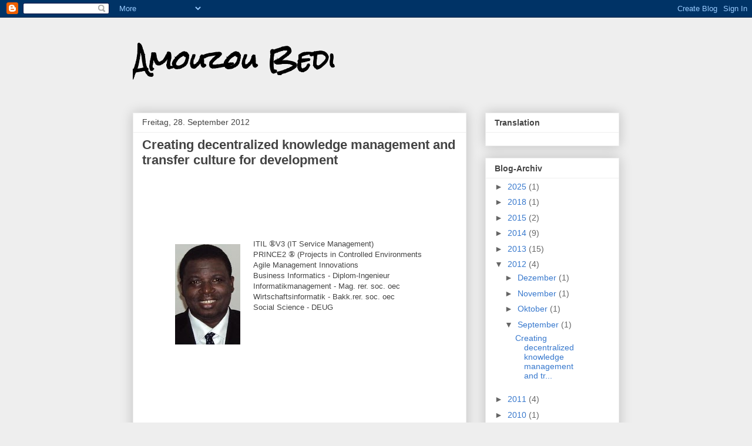

--- FILE ---
content_type: text/html; charset=UTF-8
request_url: http://amouzoubedi.blogspot.com/2012/09/creating-decentralized-knowledge.html
body_size: 17942
content:
<!DOCTYPE html>
<html class='v2' dir='ltr' lang='de'>
<head>
<link href='https://www.blogger.com/static/v1/widgets/335934321-css_bundle_v2.css' rel='stylesheet' type='text/css'/>
<meta content='width=1100' name='viewport'/>
<meta content='text/html; charset=UTF-8' http-equiv='Content-Type'/>
<meta content='blogger' name='generator'/>
<link href='http://amouzoubedi.blogspot.com/favicon.ico' rel='icon' type='image/x-icon'/>
<link href='http://amouzoubedi.blogspot.com/2012/09/creating-decentralized-knowledge.html' rel='canonical'/>
<link rel="alternate" type="application/atom+xml" title="Amouzou Bedi - Atom" href="http://amouzoubedi.blogspot.com/feeds/posts/default" />
<link rel="alternate" type="application/rss+xml" title="Amouzou Bedi - RSS" href="http://amouzoubedi.blogspot.com/feeds/posts/default?alt=rss" />
<link rel="service.post" type="application/atom+xml" title="Amouzou Bedi - Atom" href="https://www.blogger.com/feeds/5733734842582254876/posts/default" />

<link rel="alternate" type="application/atom+xml" title="Amouzou Bedi - Atom" href="http://amouzoubedi.blogspot.com/feeds/3051430760930137459/comments/default" />
<!--Can't find substitution for tag [blog.ieCssRetrofitLinks]-->
<link href='https://blogger.googleusercontent.com/img/b/R29vZ2xl/AVvXsEhjR9hLFgExCovkKY_YTCxu_NvVHA6uVgewvAHY2lGgjkQC9z84se8hEDJOLjuz8HmBtyot0-y8QnVEPCX3zR-hVwL0-60DtYMxKJnXvJCCGl2ZCzmN63zCnH5U-uHcbuXsxqk0mYeflAw/s1600/amouzoubedi.bmp' rel='image_src'/>
<meta content='http://amouzoubedi.blogspot.com/2012/09/creating-decentralized-knowledge.html' property='og:url'/>
<meta content='Creating decentralized knowledge management and transfer culture for development' property='og:title'/>
<meta content='       ITIL ® V3 (IT Service Management)  PRINCE2 ®  (Projects in Controlled Environments  Agile Management Innovations  Business Informatic...' property='og:description'/>
<meta content='https://blogger.googleusercontent.com/img/b/R29vZ2xl/AVvXsEhjR9hLFgExCovkKY_YTCxu_NvVHA6uVgewvAHY2lGgjkQC9z84se8hEDJOLjuz8HmBtyot0-y8QnVEPCX3zR-hVwL0-60DtYMxKJnXvJCCGl2ZCzmN63zCnH5U-uHcbuXsxqk0mYeflAw/w1200-h630-p-k-no-nu/amouzoubedi.bmp' property='og:image'/>
<title>Amouzou Bedi: Creating decentralized knowledge management and transfer culture for development</title>
<style type='text/css'>@font-face{font-family:'Rock Salt';font-style:normal;font-weight:400;font-display:swap;src:url(//fonts.gstatic.com/s/rocksalt/v24/MwQ0bhv11fWD6QsAVOZrt0M6p7NGrQ.woff2)format('woff2');unicode-range:U+0000-00FF,U+0131,U+0152-0153,U+02BB-02BC,U+02C6,U+02DA,U+02DC,U+0304,U+0308,U+0329,U+2000-206F,U+20AC,U+2122,U+2191,U+2193,U+2212,U+2215,U+FEFF,U+FFFD;}</style>
<style id='page-skin-1' type='text/css'><!--
/*
-----------------------------------------------
Blogger Template Style
Name:     Awesome Inc.
Designer: Tina Chen
URL:      tinachen.org
----------------------------------------------- */
/* Content
----------------------------------------------- */
body {
font: normal normal 13px Arial, Tahoma, Helvetica, FreeSans, sans-serif;
color: #444444;
background: #eeeeee none repeat scroll top left;
}
html body .content-outer {
min-width: 0;
max-width: 100%;
width: 100%;
}
a:link {
text-decoration: none;
color: #3778cd;
}
a:visited {
text-decoration: none;
color: #4d469c;
}
a:hover {
text-decoration: underline;
color: #3778cd;
}
.body-fauxcolumn-outer .cap-top {
position: absolute;
z-index: 1;
height: 276px;
width: 100%;
background: transparent none repeat-x scroll top left;
_background-image: none;
}
/* Columns
----------------------------------------------- */
.content-inner {
padding: 0;
}
.header-inner .section {
margin: 0 16px;
}
.tabs-inner .section {
margin: 0 16px;
}
.main-inner {
padding-top: 30px;
}
.main-inner .column-center-inner,
.main-inner .column-left-inner,
.main-inner .column-right-inner {
padding: 0 5px;
}
*+html body .main-inner .column-center-inner {
margin-top: -30px;
}
#layout .main-inner .column-center-inner {
margin-top: 0;
}
/* Header
----------------------------------------------- */
.header-outer {
margin: 0 0 0 0;
background: transparent none repeat scroll 0 0;
}
.Header h1 {
font: normal bold 42px Rock Salt;
color: #000000;
text-shadow: 0 0 -1px #000000;
}
.Header h1 a {
color: #000000;
}
.Header .description {
font: normal normal 14px Arial, Tahoma, Helvetica, FreeSans, sans-serif;
color: #444444;
}
.header-inner .Header .titlewrapper,
.header-inner .Header .descriptionwrapper {
padding-left: 0;
padding-right: 0;
margin-bottom: 0;
}
.header-inner .Header .titlewrapper {
padding-top: 22px;
}
/* Tabs
----------------------------------------------- */
.tabs-outer {
overflow: hidden;
position: relative;
background: #eeeeee url(http://www.blogblog.com/1kt/awesomeinc/tabs_gradient_light.png) repeat scroll 0 0;
}
#layout .tabs-outer {
overflow: visible;
}
.tabs-cap-top, .tabs-cap-bottom {
position: absolute;
width: 100%;
border-top: 1px solid #999999;
}
.tabs-cap-bottom {
bottom: 0;
}
.tabs-inner .widget li a {
display: inline-block;
margin: 0;
padding: .6em 1.5em;
font: normal bold 14px Arial, Tahoma, Helvetica, FreeSans, sans-serif;
color: #444444;
border-top: 1px solid #999999;
border-bottom: 1px solid #999999;
border-left: 1px solid #999999;
height: 16px;
line-height: 16px;
}
.tabs-inner .widget li:last-child a {
border-right: 1px solid #999999;
}
.tabs-inner .widget li.selected a, .tabs-inner .widget li a:hover {
background: #666666 url(http://www.blogblog.com/1kt/awesomeinc/tabs_gradient_light.png) repeat-x scroll 0 -100px;
color: #ffffff;
}
/* Headings
----------------------------------------------- */
h2 {
font: normal bold 14px Arial, Tahoma, Helvetica, FreeSans, sans-serif;
color: #444444;
}
/* Widgets
----------------------------------------------- */
.main-inner .section {
margin: 0 27px;
padding: 0;
}
.main-inner .column-left-outer,
.main-inner .column-right-outer {
margin-top: 0;
}
#layout .main-inner .column-left-outer,
#layout .main-inner .column-right-outer {
margin-top: 0;
}
.main-inner .column-left-inner,
.main-inner .column-right-inner {
background: transparent none repeat 0 0;
-moz-box-shadow: 0 0 0 rgba(0, 0, 0, .2);
-webkit-box-shadow: 0 0 0 rgba(0, 0, 0, .2);
-goog-ms-box-shadow: 0 0 0 rgba(0, 0, 0, .2);
box-shadow: 0 0 0 rgba(0, 0, 0, .2);
-moz-border-radius: 0;
-webkit-border-radius: 0;
-goog-ms-border-radius: 0;
border-radius: 0;
}
#layout .main-inner .column-left-inner,
#layout .main-inner .column-right-inner {
margin-top: 0;
}
.sidebar .widget {
font: normal normal 14px Arial, Tahoma, Helvetica, FreeSans, sans-serif;
color: #444444;
}
.sidebar .widget a:link {
color: #3778cd;
}
.sidebar .widget a:visited {
color: #4d469c;
}
.sidebar .widget a:hover {
color: #3778cd;
}
.sidebar .widget h2 {
text-shadow: 0 0 -1px #000000;
}
.main-inner .widget {
background-color: #ffffff;
border: 1px solid #eeeeee;
padding: 0 15px 15px;
margin: 20px -16px;
-moz-box-shadow: 0 0 20px rgba(0, 0, 0, .2);
-webkit-box-shadow: 0 0 20px rgba(0, 0, 0, .2);
-goog-ms-box-shadow: 0 0 20px rgba(0, 0, 0, .2);
box-shadow: 0 0 20px rgba(0, 0, 0, .2);
-moz-border-radius: 0;
-webkit-border-radius: 0;
-goog-ms-border-radius: 0;
border-radius: 0;
}
.main-inner .widget h2 {
margin: 0 -15px;
padding: .6em 15px .5em;
border-bottom: 1px solid transparent;
}
.footer-inner .widget h2 {
padding: 0 0 .4em;
border-bottom: 1px solid transparent;
}
.main-inner .widget h2 + div, .footer-inner .widget h2 + div {
border-top: 1px solid #eeeeee;
padding-top: 8px;
}
.main-inner .widget .widget-content {
margin: 0 -15px;
padding: 7px 15px 0;
}
.main-inner .widget ul, .main-inner .widget #ArchiveList ul.flat {
margin: -8px -15px 0;
padding: 0;
list-style: none;
}
.main-inner .widget #ArchiveList {
margin: -8px 0 0;
}
.main-inner .widget ul li, .main-inner .widget #ArchiveList ul.flat li {
padding: .5em 15px;
text-indent: 0;
color: #666666;
border-top: 1px solid #eeeeee;
border-bottom: 1px solid transparent;
}
.main-inner .widget #ArchiveList ul li {
padding-top: .25em;
padding-bottom: .25em;
}
.main-inner .widget ul li:first-child, .main-inner .widget #ArchiveList ul.flat li:first-child {
border-top: none;
}
.main-inner .widget ul li:last-child, .main-inner .widget #ArchiveList ul.flat li:last-child {
border-bottom: none;
}
.post-body {
position: relative;
}
.main-inner .widget .post-body ul {
padding: 0 2.5em;
margin: .5em 0;
list-style: disc;
}
.main-inner .widget .post-body ul li {
padding: 0.25em 0;
margin-bottom: .25em;
color: #444444;
border: none;
}
.footer-inner .widget ul {
padding: 0;
list-style: none;
}
.widget .zippy {
color: #666666;
}
/* Posts
----------------------------------------------- */
body .main-inner .Blog {
padding: 0;
margin-bottom: 1em;
background-color: transparent;
border: none;
-moz-box-shadow: 0 0 0 rgba(0, 0, 0, 0);
-webkit-box-shadow: 0 0 0 rgba(0, 0, 0, 0);
-goog-ms-box-shadow: 0 0 0 rgba(0, 0, 0, 0);
box-shadow: 0 0 0 rgba(0, 0, 0, 0);
}
.main-inner .section:last-child .Blog:last-child {
padding: 0;
margin-bottom: 1em;
}
.main-inner .widget h2.date-header {
margin: 0 -15px 1px;
padding: 0 0 0 0;
font: normal normal 14px Arial, Tahoma, Helvetica, FreeSans, sans-serif;
color: #444444;
background: transparent none no-repeat scroll top left;
border-top: 0 solid #eeeeee;
border-bottom: 1px solid transparent;
-moz-border-radius-topleft: 0;
-moz-border-radius-topright: 0;
-webkit-border-top-left-radius: 0;
-webkit-border-top-right-radius: 0;
border-top-left-radius: 0;
border-top-right-radius: 0;
position: static;
bottom: 100%;
right: 15px;
text-shadow: 0 0 -1px #000000;
}
.main-inner .widget h2.date-header span {
font: normal normal 14px Arial, Tahoma, Helvetica, FreeSans, sans-serif;
display: block;
padding: .5em 15px;
border-left: 0 solid #eeeeee;
border-right: 0 solid #eeeeee;
}
.date-outer {
position: relative;
margin: 30px 0 20px;
padding: 0 15px;
background-color: #ffffff;
border: 1px solid #eeeeee;
-moz-box-shadow: 0 0 20px rgba(0, 0, 0, .2);
-webkit-box-shadow: 0 0 20px rgba(0, 0, 0, .2);
-goog-ms-box-shadow: 0 0 20px rgba(0, 0, 0, .2);
box-shadow: 0 0 20px rgba(0, 0, 0, .2);
-moz-border-radius: 0;
-webkit-border-radius: 0;
-goog-ms-border-radius: 0;
border-radius: 0;
}
.date-outer:first-child {
margin-top: 0;
}
.date-outer:last-child {
margin-bottom: 20px;
-moz-border-radius-bottomleft: 0;
-moz-border-radius-bottomright: 0;
-webkit-border-bottom-left-radius: 0;
-webkit-border-bottom-right-radius: 0;
-goog-ms-border-bottom-left-radius: 0;
-goog-ms-border-bottom-right-radius: 0;
border-bottom-left-radius: 0;
border-bottom-right-radius: 0;
}
.date-posts {
margin: 0 -15px;
padding: 0 15px;
clear: both;
}
.post-outer, .inline-ad {
border-top: 1px solid #eeeeee;
margin: 0 -15px;
padding: 15px 15px;
}
.post-outer {
padding-bottom: 10px;
}
.post-outer:first-child {
padding-top: 0;
border-top: none;
}
.post-outer:last-child, .inline-ad:last-child {
border-bottom: none;
}
.post-body {
position: relative;
}
.post-body img {
padding: 8px;
background: transparent;
border: 1px solid transparent;
-moz-box-shadow: 0 0 0 rgba(0, 0, 0, .2);
-webkit-box-shadow: 0 0 0 rgba(0, 0, 0, .2);
box-shadow: 0 0 0 rgba(0, 0, 0, .2);
-moz-border-radius: 0;
-webkit-border-radius: 0;
border-radius: 0;
}
h3.post-title, h4 {
font: normal bold 22px Arial, Tahoma, Helvetica, FreeSans, sans-serif;
color: #444444;
}
h3.post-title a {
font: normal bold 22px Arial, Tahoma, Helvetica, FreeSans, sans-serif;
color: #444444;
}
h3.post-title a:hover {
color: #3778cd;
text-decoration: underline;
}
.post-header {
margin: 0 0 1em;
}
.post-body {
line-height: 1.4;
}
.post-outer h2 {
color: #444444;
}
.post-footer {
margin: 1.5em 0 0;
}
#blog-pager {
padding: 15px;
font-size: 120%;
background-color: #ffffff;
border: 1px solid #eeeeee;
-moz-box-shadow: 0 0 20px rgba(0, 0, 0, .2);
-webkit-box-shadow: 0 0 20px rgba(0, 0, 0, .2);
-goog-ms-box-shadow: 0 0 20px rgba(0, 0, 0, .2);
box-shadow: 0 0 20px rgba(0, 0, 0, .2);
-moz-border-radius: 0;
-webkit-border-radius: 0;
-goog-ms-border-radius: 0;
border-radius: 0;
-moz-border-radius-topleft: 0;
-moz-border-radius-topright: 0;
-webkit-border-top-left-radius: 0;
-webkit-border-top-right-radius: 0;
-goog-ms-border-top-left-radius: 0;
-goog-ms-border-top-right-radius: 0;
border-top-left-radius: 0;
border-top-right-radius-topright: 0;
margin-top: 1em;
}
.blog-feeds, .post-feeds {
margin: 1em 0;
text-align: center;
color: #444444;
}
.blog-feeds a, .post-feeds a {
color: #3778cd;
}
.blog-feeds a:visited, .post-feeds a:visited {
color: #4d469c;
}
.blog-feeds a:hover, .post-feeds a:hover {
color: #3778cd;
}
.post-outer .comments {
margin-top: 2em;
}
/* Comments
----------------------------------------------- */
.comments .comments-content .icon.blog-author {
background-repeat: no-repeat;
background-image: url([data-uri]);
}
.comments .comments-content .loadmore a {
border-top: 1px solid #999999;
border-bottom: 1px solid #999999;
}
.comments .continue {
border-top: 2px solid #999999;
}
/* Footer
----------------------------------------------- */
.footer-outer {
margin: -20px 0 -1px;
padding: 20px 0 0;
color: #444444;
overflow: hidden;
}
.footer-fauxborder-left {
border-top: 1px solid #eeeeee;
background: #ffffff none repeat scroll 0 0;
-moz-box-shadow: 0 0 20px rgba(0, 0, 0, .2);
-webkit-box-shadow: 0 0 20px rgba(0, 0, 0, .2);
-goog-ms-box-shadow: 0 0 20px rgba(0, 0, 0, .2);
box-shadow: 0 0 20px rgba(0, 0, 0, .2);
margin: 0 -20px;
}
/* Mobile
----------------------------------------------- */
body.mobile {
background-size: auto;
}
.mobile .body-fauxcolumn-outer {
background: transparent none repeat scroll top left;
}
*+html body.mobile .main-inner .column-center-inner {
margin-top: 0;
}
.mobile .main-inner .widget {
padding: 0 0 15px;
}
.mobile .main-inner .widget h2 + div,
.mobile .footer-inner .widget h2 + div {
border-top: none;
padding-top: 0;
}
.mobile .footer-inner .widget h2 {
padding: 0.5em 0;
border-bottom: none;
}
.mobile .main-inner .widget .widget-content {
margin: 0;
padding: 7px 0 0;
}
.mobile .main-inner .widget ul,
.mobile .main-inner .widget #ArchiveList ul.flat {
margin: 0 -15px 0;
}
.mobile .main-inner .widget h2.date-header {
right: 0;
}
.mobile .date-header span {
padding: 0.4em 0;
}
.mobile .date-outer:first-child {
margin-bottom: 0;
border: 1px solid #eeeeee;
-moz-border-radius-topleft: 0;
-moz-border-radius-topright: 0;
-webkit-border-top-left-radius: 0;
-webkit-border-top-right-radius: 0;
-goog-ms-border-top-left-radius: 0;
-goog-ms-border-top-right-radius: 0;
border-top-left-radius: 0;
border-top-right-radius: 0;
}
.mobile .date-outer {
border-color: #eeeeee;
border-width: 0 1px 1px;
}
.mobile .date-outer:last-child {
margin-bottom: 0;
}
.mobile .main-inner {
padding: 0;
}
.mobile .header-inner .section {
margin: 0;
}
.mobile .post-outer, .mobile .inline-ad {
padding: 5px 0;
}
.mobile .tabs-inner .section {
margin: 0 10px;
}
.mobile .main-inner .widget h2 {
margin: 0;
padding: 0;
}
.mobile .main-inner .widget h2.date-header span {
padding: 0;
}
.mobile .main-inner .widget .widget-content {
margin: 0;
padding: 7px 0 0;
}
.mobile #blog-pager {
border: 1px solid transparent;
background: #ffffff none repeat scroll 0 0;
}
.mobile .main-inner .column-left-inner,
.mobile .main-inner .column-right-inner {
background: transparent none repeat 0 0;
-moz-box-shadow: none;
-webkit-box-shadow: none;
-goog-ms-box-shadow: none;
box-shadow: none;
}
.mobile .date-posts {
margin: 0;
padding: 0;
}
.mobile .footer-fauxborder-left {
margin: 0;
border-top: inherit;
}
.mobile .main-inner .section:last-child .Blog:last-child {
margin-bottom: 0;
}
.mobile-index-contents {
color: #444444;
}
.mobile .mobile-link-button {
background: #3778cd url(http://www.blogblog.com/1kt/awesomeinc/tabs_gradient_light.png) repeat scroll 0 0;
}
.mobile-link-button a:link, .mobile-link-button a:visited {
color: #ffffff;
}
.mobile .tabs-inner .PageList .widget-content {
background: transparent;
border-top: 1px solid;
border-color: #999999;
color: #444444;
}
.mobile .tabs-inner .PageList .widget-content .pagelist-arrow {
border-left: 1px solid #999999;
}

--></style>
<style id='template-skin-1' type='text/css'><!--
body {
min-width: 860px;
}
.content-outer, .content-fauxcolumn-outer, .region-inner {
min-width: 860px;
max-width: 860px;
_width: 860px;
}
.main-inner .columns {
padding-left: 0px;
padding-right: 260px;
}
.main-inner .fauxcolumn-center-outer {
left: 0px;
right: 260px;
/* IE6 does not respect left and right together */
_width: expression(this.parentNode.offsetWidth -
parseInt("0px") -
parseInt("260px") + 'px');
}
.main-inner .fauxcolumn-left-outer {
width: 0px;
}
.main-inner .fauxcolumn-right-outer {
width: 260px;
}
.main-inner .column-left-outer {
width: 0px;
right: 100%;
margin-left: -0px;
}
.main-inner .column-right-outer {
width: 260px;
margin-right: -260px;
}
#layout {
min-width: 0;
}
#layout .content-outer {
min-width: 0;
width: 800px;
}
#layout .region-inner {
min-width: 0;
width: auto;
}
body#layout div.add_widget {
padding: 8px;
}
body#layout div.add_widget a {
margin-left: 32px;
}
--></style>
<link href='https://www.blogger.com/dyn-css/authorization.css?targetBlogID=5733734842582254876&amp;zx=0ab15eef-24ab-4e01-bd44-cc6a98999f85' media='none' onload='if(media!=&#39;all&#39;)media=&#39;all&#39;' rel='stylesheet'/><noscript><link href='https://www.blogger.com/dyn-css/authorization.css?targetBlogID=5733734842582254876&amp;zx=0ab15eef-24ab-4e01-bd44-cc6a98999f85' rel='stylesheet'/></noscript>
<meta name='google-adsense-platform-account' content='ca-host-pub-1556223355139109'/>
<meta name='google-adsense-platform-domain' content='blogspot.com'/>

</head>
<body class='loading variant-light'>
<div class='navbar section' id='navbar' name='Navbar'><div class='widget Navbar' data-version='1' id='Navbar1'><script type="text/javascript">
    function setAttributeOnload(object, attribute, val) {
      if(window.addEventListener) {
        window.addEventListener('load',
          function(){ object[attribute] = val; }, false);
      } else {
        window.attachEvent('onload', function(){ object[attribute] = val; });
      }
    }
  </script>
<div id="navbar-iframe-container"></div>
<script type="text/javascript" src="https://apis.google.com/js/platform.js"></script>
<script type="text/javascript">
      gapi.load("gapi.iframes:gapi.iframes.style.bubble", function() {
        if (gapi.iframes && gapi.iframes.getContext) {
          gapi.iframes.getContext().openChild({
              url: 'https://www.blogger.com/navbar/5733734842582254876?po\x3d3051430760930137459\x26origin\x3dhttp://amouzoubedi.blogspot.com',
              where: document.getElementById("navbar-iframe-container"),
              id: "navbar-iframe"
          });
        }
      });
    </script><script type="text/javascript">
(function() {
var script = document.createElement('script');
script.type = 'text/javascript';
script.src = '//pagead2.googlesyndication.com/pagead/js/google_top_exp.js';
var head = document.getElementsByTagName('head')[0];
if (head) {
head.appendChild(script);
}})();
</script>
</div></div>
<div class='body-fauxcolumns'>
<div class='fauxcolumn-outer body-fauxcolumn-outer'>
<div class='cap-top'>
<div class='cap-left'></div>
<div class='cap-right'></div>
</div>
<div class='fauxborder-left'>
<div class='fauxborder-right'></div>
<div class='fauxcolumn-inner'>
</div>
</div>
<div class='cap-bottom'>
<div class='cap-left'></div>
<div class='cap-right'></div>
</div>
</div>
</div>
<div class='content'>
<div class='content-fauxcolumns'>
<div class='fauxcolumn-outer content-fauxcolumn-outer'>
<div class='cap-top'>
<div class='cap-left'></div>
<div class='cap-right'></div>
</div>
<div class='fauxborder-left'>
<div class='fauxborder-right'></div>
<div class='fauxcolumn-inner'>
</div>
</div>
<div class='cap-bottom'>
<div class='cap-left'></div>
<div class='cap-right'></div>
</div>
</div>
</div>
<div class='content-outer'>
<div class='content-cap-top cap-top'>
<div class='cap-left'></div>
<div class='cap-right'></div>
</div>
<div class='fauxborder-left content-fauxborder-left'>
<div class='fauxborder-right content-fauxborder-right'></div>
<div class='content-inner'>
<header>
<div class='header-outer'>
<div class='header-cap-top cap-top'>
<div class='cap-left'></div>
<div class='cap-right'></div>
</div>
<div class='fauxborder-left header-fauxborder-left'>
<div class='fauxborder-right header-fauxborder-right'></div>
<div class='region-inner header-inner'>
<div class='header section' id='header' name='Header'><div class='widget Header' data-version='1' id='Header1'>
<div id='header-inner'>
<div class='titlewrapper'>
<h1 class='title'>
<a href='http://amouzoubedi.blogspot.com/'>
Amouzou Bedi
</a>
</h1>
</div>
<div class='descriptionwrapper'>
<p class='description'><span>
</span></p>
</div>
</div>
</div></div>
</div>
</div>
<div class='header-cap-bottom cap-bottom'>
<div class='cap-left'></div>
<div class='cap-right'></div>
</div>
</div>
</header>
<div class='tabs-outer'>
<div class='tabs-cap-top cap-top'>
<div class='cap-left'></div>
<div class='cap-right'></div>
</div>
<div class='fauxborder-left tabs-fauxborder-left'>
<div class='fauxborder-right tabs-fauxborder-right'></div>
<div class='region-inner tabs-inner'>
<div class='tabs no-items section' id='crosscol' name='Spaltenübergreifend'></div>
<div class='tabs no-items section' id='crosscol-overflow' name='Cross-Column 2'></div>
</div>
</div>
<div class='tabs-cap-bottom cap-bottom'>
<div class='cap-left'></div>
<div class='cap-right'></div>
</div>
</div>
<div class='main-outer'>
<div class='main-cap-top cap-top'>
<div class='cap-left'></div>
<div class='cap-right'></div>
</div>
<div class='fauxborder-left main-fauxborder-left'>
<div class='fauxborder-right main-fauxborder-right'></div>
<div class='region-inner main-inner'>
<div class='columns fauxcolumns'>
<div class='fauxcolumn-outer fauxcolumn-center-outer'>
<div class='cap-top'>
<div class='cap-left'></div>
<div class='cap-right'></div>
</div>
<div class='fauxborder-left'>
<div class='fauxborder-right'></div>
<div class='fauxcolumn-inner'>
</div>
</div>
<div class='cap-bottom'>
<div class='cap-left'></div>
<div class='cap-right'></div>
</div>
</div>
<div class='fauxcolumn-outer fauxcolumn-left-outer'>
<div class='cap-top'>
<div class='cap-left'></div>
<div class='cap-right'></div>
</div>
<div class='fauxborder-left'>
<div class='fauxborder-right'></div>
<div class='fauxcolumn-inner'>
</div>
</div>
<div class='cap-bottom'>
<div class='cap-left'></div>
<div class='cap-right'></div>
</div>
</div>
<div class='fauxcolumn-outer fauxcolumn-right-outer'>
<div class='cap-top'>
<div class='cap-left'></div>
<div class='cap-right'></div>
</div>
<div class='fauxborder-left'>
<div class='fauxborder-right'></div>
<div class='fauxcolumn-inner'>
</div>
</div>
<div class='cap-bottom'>
<div class='cap-left'></div>
<div class='cap-right'></div>
</div>
</div>
<!-- corrects IE6 width calculation -->
<div class='columns-inner'>
<div class='column-center-outer'>
<div class='column-center-inner'>
<div class='main section' id='main' name='Hauptbereich'><div class='widget Blog' data-version='1' id='Blog1'>
<div class='blog-posts hfeed'>

          <div class="date-outer">
        
<h2 class='date-header'><span>Freitag, 28. September 2012</span></h2>

          <div class="date-posts">
        
<div class='post-outer'>
<div class='post hentry uncustomized-post-template' itemprop='blogPost' itemscope='itemscope' itemtype='http://schema.org/BlogPosting'>
<meta content='https://blogger.googleusercontent.com/img/b/R29vZ2xl/AVvXsEhjR9hLFgExCovkKY_YTCxu_NvVHA6uVgewvAHY2lGgjkQC9z84se8hEDJOLjuz8HmBtyot0-y8QnVEPCX3zR-hVwL0-60DtYMxKJnXvJCCGl2ZCzmN63zCnH5U-uHcbuXsxqk0mYeflAw/s1600/amouzoubedi.bmp' itemprop='image_url'/>
<meta content='5733734842582254876' itemprop='blogId'/>
<meta content='3051430760930137459' itemprop='postId'/>
<a name='3051430760930137459'></a>
<h3 class='post-title entry-title' itemprop='name'>
Creating decentralized knowledge management and transfer culture for development
</h3>
<div class='post-header'>
<div class='post-header-line-1'></div>
</div>
<div class='post-body entry-content' id='post-body-3051430760930137459' itemprop='description articleBody'>
<span lang="DE-AT"></span><br />
<br />
<br />
<br />
<br />
<br />
<div class="MsoNormal" style="border: currentColor; margin: 0cm 0cm 0pt 35.4pt;">
<a href="https://blogger.googleusercontent.com/img/b/R29vZ2xl/AVvXsEhjR9hLFgExCovkKY_YTCxu_NvVHA6uVgewvAHY2lGgjkQC9z84se8hEDJOLjuz8HmBtyot0-y8QnVEPCX3zR-hVwL0-60DtYMxKJnXvJCCGl2ZCzmN63zCnH5U-uHcbuXsxqk0mYeflAw/s1600/amouzoubedi.bmp" style="clear: left; cssfloat: left; float: left; margin-bottom: 1em; margin-right: 1em;"><img border="0" nba="true" src="https://blogger.googleusercontent.com/img/b/R29vZ2xl/AVvXsEhjR9hLFgExCovkKY_YTCxu_NvVHA6uVgewvAHY2lGgjkQC9z84se8hEDJOLjuz8HmBtyot0-y8QnVEPCX3zR-hVwL0-60DtYMxKJnXvJCCGl2ZCzmN63zCnH5U-uHcbuXsxqk0mYeflAw/s1600/amouzoubedi.bmp" /></a><span lang="FR" style="font-family: Arial;"><span lang="EN-GB" style="font-family: Arial;"><span lang="FR" style="font-family: Arial;"><span lang="EN-GB" style="font-family: Arial;"><span lang="EN-GB" style="font-family: Arial;">ITIL </span><span lang="EN-US" style="font-family: &quot;Calibri&quot;,&quot;sans-serif&quot;; font-size: 11pt; line-height: 115%; mso-ansi-language: EN-US; mso-ascii-theme-font: minor-latin; mso-bidi-font-family: &quot;Times New Roman&quot;; mso-bidi-language: AR-SA; mso-bidi-theme-font: minor-bidi; mso-fareast-font-family: Calibri; mso-fareast-language: EN-US; mso-fareast-theme-font: minor-latin; mso-hansi-theme-font: minor-latin;">&#174;</span><span lang="EN-GB" style="font-family: Arial;">V3 (IT Service Management) </span></span></span></span></span><br />
<span lang="FR" style="font-family: Arial;"><span lang="EN-GB" style="font-family: Arial;"><span lang="FR" style="font-family: Arial;"><span lang="EN-GB" style="font-family: Arial;"><span lang="EN-GB" style="font-family: Arial;">PRINCE2 </span><span lang="EN-US" style="font-family: &quot;Calibri&quot;,&quot;sans-serif&quot;; font-size: 11pt; line-height: 115%; mso-ansi-language: EN-US; mso-ascii-theme-font: minor-latin; mso-bidi-font-family: &quot;Times New Roman&quot;; mso-bidi-language: AR-SA; mso-bidi-theme-font: minor-bidi; mso-fareast-font-family: Calibri; mso-fareast-language: EN-US; mso-fareast-theme-font: minor-latin; mso-hansi-theme-font: minor-latin;">&#174;</span> <span lang="EN-GB" style="font-family: Arial;">(Projects in Controlled Environments</span></span></span></span></span><br />
<span lang="FR" style="font-family: Arial;"><span lang="EN-GB" style="font-family: Arial;"><span lang="FR" style="font-family: Arial;"><span lang="EN-GB" style="font-family: Arial;"><span lang="EN-GB" style="font-family: Arial;">Agile Management Innovations</span></span></span></span></span><br />
<span lang="FR" style="font-family: Arial;"><span lang="EN-GB" style="font-family: Arial;"><span lang="FR" style="font-family: Arial;"><span lang="EN-GB" style="font-family: Arial;"><span lang="FR" style="font-family: Arial;">Business Informatics - Diplom-Ingenieur</span></span></span></span></span><br />
<span lang="FR" style="font-family: Arial;"><span lang="EN-GB" style="font-family: Arial;"><span lang="FR" style="font-family: Arial;"><span lang="EN-GB" style="font-family: Arial;"><span lang="FR" style="font-family: Arial;">Informatikmanagement - Mag. rer. soc. oec</span></span></span></span></span><span lang="FR" style="font-family: Arial;"><span lang="EN-GB" style="font-family: Arial;"><span lang="FR" style="font-family: Arial;"><span lang="EN-GB" style="font-family: Arial;"><span lang="FR" style="font-family: Arial;">&nbsp;</span></span></span></span></span><br />
<span lang="FR" style="font-family: Arial;"><span lang="EN-GB" style="font-family: Arial;"><span lang="FR" style="font-family: Arial;"><span lang="EN-GB" style="font-family: Arial;"><span lang="FR" style="font-family: Arial;">Wirtschaftsinformatik - Bakk.</span><span lang="FR" style="font-family: Arial;">rer. soc. oec</span></span></span></span></span><br />
<span lang="FR" style="font-family: Arial;"><span lang="EN-GB" style="font-family: Arial;"><span lang="FR" style="font-family: Arial;"><span lang="EN-GB" style="font-family: Arial;"><span lang="FR" style="font-family: Arial;">Social Science - DEUG</span></span></span></span></span><br />
<div class="MsoNormal" style="text-align: justify;">
<br /></div>
<div class="MsoNormal" style="text-align: justify;">
<br /></div>
<div class="MsoNormal" style="text-align: justify;">
<br /></div>
<div class="MsoNormal" style="text-align: justify;">
<br /></div>
<div class="MsoNormal" style="text-align: justify;">
&nbsp;</div>
<div class="MsoNormal" style="text-align: justify;">
&nbsp;</div>
<div class="MsoNormal" style="text-align: justify;">
&nbsp;</div>
<div class="MsoNormal" style="text-align: justify;">
&nbsp;</div>
<div class="MsoNormal" style="text-align: justify;">
&nbsp;</div>
<div class="MsoNormal" style="text-align: justify;">
&nbsp;</div>
<div class="MsoNormal" style="text-align: justify;">
&nbsp;</div>
<div class="MsoNormal" style="text-align: justify;">
&nbsp;</div>
<div class="MsoNormal" style="text-align: justify;">
&nbsp;</div>
<div class="MsoNormal" style="text-align: justify;">
&nbsp;</div>
</div>
<div class="MsoNormal" style="margin: 0cm 0cm 0pt 35.4pt;">
<div class="Default" style="text-align: justify;">
<br />
<br />
<a href="https://blogger.googleusercontent.com/img/b/R29vZ2xl/AVvXsEiD9sizp_7SYXg1UZU4lT0sr4NWLox9AjFOC2aYZNAlEQdDW9rukyJ1VCtKTnVXZGBBsWC1x4vmIqp8AfKEcfWJiKB9SFDKGUZK98A6i085vFdZDzSgkZYjLstoPAMGDh08yE6AVmiEauY/s1600/transfer.png" imageanchor="1" style="clear: left; float: left; margin-bottom: 1em; margin-right: 1em;"><img border="0" src="https://blogger.googleusercontent.com/img/b/R29vZ2xl/AVvXsEiD9sizp_7SYXg1UZU4lT0sr4NWLox9AjFOC2aYZNAlEQdDW9rukyJ1VCtKTnVXZGBBsWC1x4vmIqp8AfKEcfWJiKB9SFDKGUZK98A6i085vFdZDzSgkZYjLstoPAMGDh08yE6AVmiEauY/s1600/transfer.png" /></a>Although often underestimated, knowledge transfer is a considerable intangible asset of sustainable development program management. A knowledge transfer strategy in development program should promote, drive and communicate how development stakeholders must effective provide local support groups, beneficiaries, communities and local governments the appropriate information, technologies, tools, talents, skills, rural/remote development centres, materials and knowledge that they need to promote and to drive effective the local knowledge management and knowledge <br />
transfer&nbsp; for supporting&nbsp; the local collaborative&nbsp; sustainable development processes.</div>
<div class="Default" style="text-align: justify;">
<br /></div>
<div class="Default" style="text-align: justify;">
<span lang="EN-US" style="mso-ansi-language: EN-US;"><b></b></span><br />
<span lang="EN-US" style="mso-ansi-language: EN-US;"><b></b></span><br />
<span lang="EN-US" style="mso-ansi-language: EN-US;"><b>Traditional</b> knowledge management or <b>business</b> knowledge management packages are typically based on organizational objectives such as improved performance, competitive advantage innovation, lessons learning, transfer between projects and the general development of collaborative practices.&nbsp;</span></div>
<div class="Default" style="text-align: justify;">
<br /></div>
<div class="Default" style="text-align: justify;">
<div class="separator" style="clear: both; text-align: center;">
<a href="https://blogger.googleusercontent.com/img/b/R29vZ2xl/AVvXsEjUIoXWc3tSroJsIYRMe4-nZCCeC9Gnb-0H0PtEVbIEbLrXFtZOFM-fByClOFZaZnDExUvfsB41UF-oiZbIX5K4toZAwWJ5CbZH36SEC3QxFswEt7tyVdBN01aL2f10i1vS_O81zKkxo8s/s1600/10_wdb.gif" imageanchor="1" style="clear: left; float: left; margin-bottom: 1em; margin-right: 1em;"><img border="0" height="191" src="https://blogger.googleusercontent.com/img/b/R29vZ2xl/AVvXsEjUIoXWc3tSroJsIYRMe4-nZCCeC9Gnb-0H0PtEVbIEbLrXFtZOFM-fByClOFZaZnDExUvfsB41UF-oiZbIX5K4toZAwWJ5CbZH36SEC3QxFswEt7tyVdBN01aL2f10i1vS_O81zKkxo8s/s200/10_wdb.gif" width="200" /></a></div>
<span lang="EN-US" style="mso-ansi-language: EN-US;">Today many business companies and development agencies have resources dedicated to knowledge management, through or often as a part of information management or human resource management departments.<span style="mso-spacerun: yes;">&nbsp;</span></span><br />
<span lang="EN-US" style="mso-ansi-language: EN-US;"><span style="mso-spacerun: yes;">&nbsp;</span>&nbsp;</span></div>
<div class="Default" style="text-align: justify;">
<span lang="EN-US" style="mso-ansi-language: EN-US;">These business knowledge packages are&nbsp; focused on the intern organization&#180;s visions, values and strategies through actions like information management&nbsp; in order to successfully perform the jobs, knowledge platform, forum, seminar, connecting people to documents, producing papers,&nbsp; learning materials, communications and marketing etc.</span></div>
<div class="Default" style="text-align: justify;">
<br /></div>
<div class="Default" style="text-align: justify;">
<span lang="EN-US" style="mso-ansi-language: EN-US;"><b>Knowledge Management for development</b> format may be distinguished from <b>traditional knowledge management</b> format or business knowledge management format by a greater focus on specific sustainable knowledge development assets and the development and cultivation of the local right sociocultural knowledge infrastructures through which knowledge for development are transferred. </span></div>
<div class="Default" style="text-align: justify;">
<br /></div>
<div class="Default" style="text-align: justify;">
<span lang="EN-US" style="mso-ansi-language: EN-US;"></span><br />
<span lang="EN-US" style="mso-ansi-language: EN-US;"></span><br />
<span lang="EN-US" style="mso-ansi-language: EN-US;"></span><br />
<span lang="EN-US" style="mso-ansi-language: EN-US;">The right knowledge for development should be the &#8221;<b>practical knowledge for development</b>&#8221; that must be <span style="mso-spacerun: yes;">&nbsp;</span>more focused on the development of<span style="mso-spacerun: yes;">&nbsp; </span>the capacities of the local communities in helping the communities to&nbsp;drive and to promote their own sustainable development processes<span style="mso-spacerun: yes;">&nbsp; </span>through suitable evaluation processes, through the right adequate local sociocultural infrastructures, through effective collaborative and participatory approaches with governments, private sector, PPPs, NGOs etc. with the respect of the local resources and potentials, at the right place and at the right moment. </span></div>
<div class="Default" style="text-align: justify;">
<br />
Practical knowledge management for development supports&nbsp;&nbsp; effective value collaboration and individuals in knowledge management and knowledge transfer over hierarchies, monopoles, processes etc. through training, discussing, interaction and evaluating, exchange, education, openness etc.<br />
<br />
The local communities know what is going on.&nbsp; Knowledge providers know and do perfect what needs to be done to get and to distribute the right local knowledge management format and infrastructures.</div>
<div class="Default" style="text-align: justify;">
<br /></div>
<div class="Default" style="text-align: justify;">
<span lang="EN-US" style="mso-ansi-language: EN-US;"><b>I </b>understand the <b>practical knowledge for development platform</b> as a practical cultivation of an environment within which different people, different organizations, different knowledge producers etc. where they are, are willing to share, <span style="mso-spacerun: yes;">&nbsp;</span>to learn and to collaborate together leading to improvement&nbsp;in mobilizing, &nbsp;providing and getting access to the right, local sociocultural knowledge infrastructures and knowledge management <span style="mso-spacerun: yes;">&nbsp;</span>procedures. </span></div>
<div class="Default" style="text-align: justify;">
<br /></div>
<div class="Default" style="text-align: justify;">
<span lang="EN-US">Knowledge for development should be the <b>pragmatic discipline</b> and <b>process</b> of enabling individuals, teams, entire organizations, governments, universities, public sector, private sector, development agencies, and knowledge providers, </span><span lang="EN-US" style="mso-ansi-language: EN-US;">knowledge </span><span lang="EN-US" style="mso-ansi-language: EN-US;">producers etc. to collectively and systematically create, share and apply knowledge to better achieve the Millennium Development Objectives.</span><br />
<br />
<span lang="EN-US">Successful <b>practical knowledge for development</b> requires new knowledge culture.&nbsp; This culture requires Change and Adaptation. This means doing and making things that are different and better, not merely different.&nbsp; I could underline that not everything that is different is better, but anything that is better is different to before.&nbsp;&nbsp;&nbsp;</span><br />
<span lang="EN-US"><br /></span>
<br />
<div class="MsoNoSpacing">
<b><span lang="EN-US" style="font-size: 11.5pt;">The pragmatic knowledge for development&nbsp;</span></b></div>
<div class="MsoNoSpacing">
<span lang="EN-US" style="font-size: 11.5pt;">&nbsp;&nbsp;</span></div>
<div class="MsoNoSpacing">
</div>
<div class="MsoNoSpacing">
<span lang="EN-US">Knowledge for development processes provide the materials and tools for all stakeholders to set up, manage and control their own systematic lean and agile knowledge management innovation processes.&nbsp; These will help to deliver measurable value in knowledge management for development to both target communities and t to the knowledge producer.</span></div>
<div class="MsoNoSpacing">
<br /></div>
<div class="MsoNoSpacing">
<span class="yiv1049753741text"><span lang="EN-US" style="mso-ascii-font-family: Calibri; mso-bidi-font-family: Calibri; mso-hansi-font-family: Calibri;">Agile knowledge management for development encourages live collaboration, work and engagement and values the social, economic and environmental well-being of beneficiaries over sample knowledge management processes, instruments and systems etc. <span style="mso-spacerun: yes;">&nbsp;</span>It responds to change of social, economic, environmental well-being rather than rigidly sticking to long term knowledge management planning.</span></span></div>
<div class="MsoNoSpacing">
<a href="https://blogger.googleusercontent.com/img/b/R29vZ2xl/AVvXsEgk6M4N5CZRzxWAEJeziggmfJXg8gpI1WI7taMTDlakJ9FJnjusrj2cFQyWETgdqTI33hgZlJMlBR-gvKetpo_NrCvPSYONsWronNw3L4dspdLJdUbjzE_M_njmXRRuOZlLG6oKN08BDZE/s1600/knowledge-is-powery-Tiffany-and-Lupus-289x300.jpg" imageanchor="1" style="clear: left; float: left; margin-bottom: 1em; margin-right: 1em;"><img border="0" height="200" src="https://blogger.googleusercontent.com/img/b/R29vZ2xl/AVvXsEgk6M4N5CZRzxWAEJeziggmfJXg8gpI1WI7taMTDlakJ9FJnjusrj2cFQyWETgdqTI33hgZlJMlBR-gvKetpo_NrCvPSYONsWronNw3L4dspdLJdUbjzE_M_njmXRRuOZlLG6oKN08BDZE/s200/knowledge-is-powery-Tiffany-and-Lupus-289x300.jpg" style="cursor: move;" width="192" /></a><span class="yiv1049753741text"><span lang="EN-US" style="mso-ascii-font-family: Calibri; mso-bidi-font-family: Calibri; mso-hansi-font-family: Calibri;">&nbsp;</span></span></div>
<div class="MsoNoSpacing">
<span class="yiv1049753741text"><span lang="EN-US" style="mso-ascii-font-family: Calibri; mso-bidi-font-family: Calibri; mso-hansi-font-family: Calibri;">Agile knowledge management for development works with collaborative and participatory approaches. Knowledge development stakeholders and beneficiaries know enough what happens and what needs to be done. They learn from each other, exchange practical knowledge, feedback etc. They trust each other and communicate effectively with one another.</span></span></div>
<div class="MsoNoSpacing">
<br /></div>
<div class="MsoNoSpacing">
<span class="yiv1049753741text"><span lang="EN-US" style="mso-ascii-font-family: Calibri; mso-bidi-font-family: Calibri; mso-hansi-font-family: Calibri;">Agile knowledge management for development is a school of learning and discipline in knowledge for development management and transfer. </span></span></div>
<div class="MsoNoSpacing">
<br /></div>
<div class="MsoNoSpacing">
<span class="yiv1049753741text"><span lang="EN-US" style="mso-ascii-font-family: Calibri; mso-bidi-font-family: Calibri; mso-hansi-font-family: Calibri;">It offers practical opportunities to communicate and to cooperate effectively, allows stakeholders, communities and beneficiaries to benefit from the talents, skills, knowledge and technologies of others and to transfer these talents, skills, knowledge and technologies etc. to poor areas through adaptive knowledge development processes.</span></span></div>
<div class="MsoNoSpacing">
<br /></div>
<div class="MsoNoSpacing">
<span class="yiv1049753741text"><span lang="EN-US" style="mso-ascii-font-family: Calibri; mso-bidi-font-family: Calibri; mso-hansi-font-family: Calibri;">Agile knowledge management for development promotes and drives people and interactions over virtual management, virtual platform and supports <span style="mso-spacerun: yes;">&nbsp;</span>face to face, discussion, workshop, accomplishment, hardworking on the field with local communities or beneficiaries, feedback periodically on the economic, social, cultural and environmental impact on the well-being of the beneficiaries.</span></span></div>
<div class="MsoNoSpacing">
<br /></div>
<div class="MsoNoSpacing">
<span class="yiv1049753741text"><span lang="EN-US" style="mso-ascii-font-family: Calibri; mso-bidi-font-family: Calibri; mso-hansi-font-family: Calibri;">It encourages live interactions with stakeholders, beneficiaries, communities and governments. Agile knowledge management for development encourages the willingness to listen and to understand with good will the economic, social, cultural and environmental requirement context for providing the right socio-cultural infrastructures in knowledge management and the right knowledge for development purposes that respond better to the need for basic well-being support and emergency with local good structures, and with good political management of local, global resources and development aid.</span></span></div>
<div class="MsoNoSpacing">
<br /></div>
<div class="MsoNoSpacing">
<span class="yiv1049753741text"><span lang="EN-US" style="mso-ascii-font-family: Calibri; mso-bidi-font-family: Calibri; mso-hansi-font-family: Calibri;">Agile knowledge management for development provides the opportunities for local actors, beneficiaries, communities to get progressive the chances and the responsibilities to develop their own&nbsp; socio economic and cultural sustainable community&nbsp; through the right sociocultural infrastructure in all domains. It aggressively seeks to produce and to get access to the local right adequate sociocultural knowledge management and transfer for development infrastructures through&nbsp; collaboration and participation processes.</span></span></div>
<div class="MsoNoSpacing">
<b><span lang="EN-US" style="font-size: 11.5pt;"></span></b><br /></div>
</div>
<div class="Default" style="text-align: justify;">
<br /></div>
<div class="Default" style="text-align: justify;">
<b><span lang="EN-US" style="font-size: 11.5pt; mso-ansi-language: EN-US;">Evaluating and measuring what works in the basis before beginning</span></b></div>
<div class="Default" style="text-align: justify;">
<br /></div>
<div class="Default" style="text-align: justify;">
<span lang="EN-US" style="mso-ansi-language: EN-US;">Effective knowledge management and transfer for development require basic adequate sociocultural knowledge management and transfer infrastructures like building, physic platform, virtual platform, education and training model, acces to ICT infrastructures, rural development center, </span><span lang="EN-US" style="mso-ansi-language: EN-US;"><span lang="EN-US" style="mso-ansi-language: EN-US;">professional engagement </span>for sharing and transferring the right &nbsp;knowledge. </span></div>
<div class="Default" style="text-align: justify;">
<br /></div>
<div class="Default" style="text-align: justify;">
<b style="mso-bidi-font-weight: normal;"><span lang="EN-US" style="mso-ansi-language: EN-US;">Copy/paste</span></b><span lang="EN-US" style="mso-ansi-language: EN-US;"> or <b style="mso-bidi-font-weight: normal;">peer to peer</b> replication of successful knowledge for development and transfer towards others regions could not work everywhere because of the local and regional sustainable development environment requirements (education, culture, religion, nature, environment, potentials, ethnic structure, economic structure, natural resources, communities, politic etc.) disparities, the differences in availability of local adequate sociocultural knowledge management and transfer infrastructures and resources for development.</span></div>
<div class="Default" style="text-align: justify;">
<br /></div>
<div class="Default" style="text-align: justify;">
<b><span lang="EN-US" style="font-size: 11.5pt; mso-ansi-language: EN-US;">Decentralized knowledge management and transfer for development </span></b><span lang="EN-US" style="font-size: 11.5pt; mso-ansi-language: EN-US;"></span></div>
<div class="MsoNormal" style="text-align: justify;">
<br /></div>
<div class="Default" style="text-align: justify;">
<span lang="EN-US" style="mso-ansi-language: EN-US;">Decentralized knowledge management and transfer for development process could be the right solution in knowledge management and transfer for development. Therefore knowledge management and transfer decisions are making local with the local communities, local beneficiaries and their representatives. These decisions are taking into consideration within the development program and increase collaborative and participatory sustainable development accountability, approaches and effectiveness.</span></div>
<div class="Default" style="text-align: justify;">
<br /></div>
<div class="Default" style="text-align: justify;">
<div class="separator" style="clear: both; text-align: center;">
<a href="https://blogger.googleusercontent.com/img/b/R29vZ2xl/AVvXsEjdW6FSAZj2148MRS5FrKrZ6ND_3sfWwslTaaJ5E5rfISVY_v2CfZG5r1Vb2yfOnfqqSaAopznqGvLpHJBCCaElDhg2UZnWG3JbzsOW6iL45M8pIs8Tzkw8X88I9dIlMNLHzHFl6fjYWAw/s1600/MASOUD+ny+Villagers+Needs_medium.jpg" imageanchor="1" style="margin-left: 1em; margin-right: 1em;"><img border="0" height="231" src="https://blogger.googleusercontent.com/img/b/R29vZ2xl/AVvXsEjdW6FSAZj2148MRS5FrKrZ6ND_3sfWwslTaaJ5E5rfISVY_v2CfZG5r1Vb2yfOnfqqSaAopznqGvLpHJBCCaElDhg2UZnWG3JbzsOW6iL45M8pIs8Tzkw8X88I9dIlMNLHzHFl6fjYWAw/s320/MASOUD+ny+Villagers+Needs_medium.jpg" width="320" /></a></div>
<span lang="EN-US" style="mso-ansi-language: EN-US;">Decentralized knowledge management and transfer for development allow to matching sustainable development services to needs. These could bring local knowledge management, </span><span lang="EN-US" style="mso-ansi-language: EN-US;"><span lang="EN-US" style="mso-ansi-language: EN-US;">knowledge </span>transfer and aspiration into development project design, implementation, management and evaluation and could help local, regional development agencies to better match actions to local sustainable development requirement.</span></div>
<div class="Default" style="text-align: justify;">
<br /></div>
<div class="Default" style="text-align: justify;">
<span lang="EN-US" style="mso-ansi-language: EN-US;">Decentralized knowledge management and transfer for development could effective bring communities, NGOs and development agencies together, and increase sustainable development efficiency by helping to tap the local knowledge management and transfer know-how, creativity and resources of local communities and beneficiaries. </span></div>
<div class="Default" style="text-align: justify;">
<br /></div>
<div class="Default" style="text-align: justify;">
<span lang="EN-US" style="mso-ansi-language: EN-US;">A decentralization of knowledge management and transfer could support the effectiveness of coordination and flexibility knowledge management and transfer strategies among local and international development agencies and in planning and implementation of common knowledge management and transfer platforms and centers. <span style="mso-spacerun: yes;">&nbsp;</span></span></div>
<div class="Default" style="text-align: justify;">
<br /></div>
<div class="Default" style="text-align: justify;">
<span lang="EN-US" style="mso-ansi-language: EN-US;">Local knowledge management and transfer platforms and centers could provide local communities, beneficiaries with knowledge management and transfer talents, skills, knowledge infrastructures access and materials etc. and can contribute to effective local sustainable development. </span></div>
<div class="Default" style="text-align: justify;">
<br /></div>
<div class="Default" style="text-align: justify;">
<span lang="EN-US" style="mso-ansi-language: EN-US;">These could&nbsp; allow the right decisions, the right information, and the right knowledge for development at the right place and at the right time.<span style="mso-spacerun: yes;">&nbsp; </span>These platforms and knowledge centers could support effective knowledge management, sharing and transfer through effective collaborative and participatory approaches with communities, beneficiaries, governments, local, regional development agencies etc. </span></div>
<div class="Default" style="text-align: justify;">
<br /></div>
<div class="Default" style="text-align: justify;">
<span lang="EN-US" style="mso-ansi-language: EN-US;">Decentralized knowledge management, and knowledge transfer for development support flexible decisions making with greater communities&#8217; participation and more relevant to diverse interests in sustainable communities&#8217; development in knowledge management and transfer for development. </span></div>
<div class="Default" style="text-align: justify;">
<br /></div>
<div class="Default" style="text-align: justify;">
<span lang="EN-US" style="mso-ansi-language: EN-US;">A pragmatic knowledge transfer could&nbsp; take place on the actual development program site with task accomplishment as a part of the process, involves learning skills, sharing talents and applying knowledge hands-on and on-development-processes following or as a part of a defined structured learning process.<span style="mso-spacerun: yes;">&nbsp; </span>The decisions are made with greater participation to better inform and are more relevant to diverse interests in communities. </span><br />
<br />
Furthermore&nbsp; local and regional knowledge management&nbsp; staff &nbsp;could direct interact effective through collaborative and participatory knowledge management and transfer&nbsp; approaches with remote communities, beneficiaries, governments and with others local and regional development agencies, private and public development sphere etc. <br />
<br />
This allows&nbsp;&nbsp;local and regional knowledge management&nbsp; staff to drive and to promote together North-South collaboration,&nbsp; South-South collaboration and quick access to development information, idea, expertise, technical assistance, cooperation&nbsp; and training etc.&nbsp; in knowledge management and transfer for development.<br />
<br />
<br />
<span lang="EN-US" style="mso-ansi-language: EN-US;">Decentralized knowledge management and knowledge transfer align all aspects of knowledge management and transfer for development with the wants and the needs of the communities&#8217; sustainable development. It encourages to simplify the implementation of the central knowledge management and transfer for development strategies towards local communities that enables stronger participation of local communities, beneficiaries, governments and civil society to meet local sustainable development needs and expectations. </span></div>
<div class="Default" style="text-align: justify;">
<br /></div>
<div class="Default" style="text-align: justify;">
<b><span lang="EN-US" style="font-size: 11.5pt; mso-ansi-language: EN-US;"><span style="color: black; text-decoration: none; text-underline: none;">Some obstacles</span> </span></b></div>
<div class="Default" style="text-align: justify;">
<br /></div>
<div class="Default" style="text-align: justify;">
<span lang="EN-US" style="mso-ansi-language: EN-US;">Decentralized knowledge management and transfer for development could lead to conflicts of interest between knowledge management organizations, <br />governments, public and private sector, Public-Private Partnerships(PPPs), NGOs and communities. It could lead too to&nbsp; cultures challenging and barriers (language, ways of thinking, ways of seeing, ways of hearing,&nbsp; ways of feeling and interpreting&nbsp; a sustainable development context and situation etc.) and to local/regional communications challenging and barriers (communication errors, communication noise, ineffective communication model and concept, mis-communication, misunderstanding, unsuccessful communication strategy etc.).</span><br />
<br />
<span lang="EN-US" style="mso-ansi-language: EN-US;">Decentralized knowledge management and transfer for development needs more works, effective evaluation through pilot projects, case studies, plan and test, monitoring, evaluation, feedback, training, live collaboration, management, construction of rural/remote knowledge development center, traditional information materials etc. This may need more resources (human, capital, infrastructures etc.). <span style="mso-spacerun: yes;">&nbsp;</span></span></div>
<div class="Default" style="text-align: justify;">
<br /></div>
<div class="Default" style="text-align: justify;">
<span lang="EN-US" style="mso-ansi-language: EN-US;">Decentralized knowledge management and transfer for development require agile and holistic<span style="mso-spacerun: yes;">&nbsp; </span>management procedures and processes like evaluating and measuring what works in the basis before beginning and this may take time before the right implementation and operations occur.&nbsp;</span></div>
<div class="Default" style="text-align: justify;">
<br /></div>
<div class="Default" style="text-align: justify;">
<span lang="EN-US" style="mso-ansi-language: EN-US;">Decentralized knowledge management and transfer for development require high roles, responsibilities and high professional engagement with more disciplines and cultural background</span><span lang="EN-US" style="font-size: 11.5pt; mso-ansi-language: EN-US;">. </span></div>
<div class="Default" style="text-align: justify;">
<br /></div>
<div class="Default" style="text-align: justify;">
<b><span lang="EN-US" style="font-size: 11.5pt; mso-ansi-language: EN-US;">Conclusion</span></b></div>
<div class="Default" style="text-align: justify;">
<br /></div>
<span lang="EN-US" style="mso-ansi-language: EN-US;"><br />Decentralized knowledge management and transfer for development must absolute seek to redistribute fairly the authority, the responsibility and the knowledge resources among different levels of communities, regions, governances etc.&nbsp;</span><br />
<br />
<div class="Default" style="text-align: justify;">
<a href="https://blogger.googleusercontent.com/img/b/R29vZ2xl/AVvXsEhXVoiDxDVEs95F_XiD9e1dcrMVDK22sr4g1Oz0HFcRuaUhuFj_2qOJ-R3_KFY_4zVOWplxRfr_Rji0lE4l6VpJuSQwlyRExdQl285wJMFf3ToXeATde4rj5bHeJ9T1YZidLNhKRz9VGE0/s1600/illu_decentralisation.jpg" imageanchor="1" style="clear: left; float: left; margin-bottom: 1em; margin-right: 1em;"><img border="0" height="200" src="https://blogger.googleusercontent.com/img/b/R29vZ2xl/AVvXsEhXVoiDxDVEs95F_XiD9e1dcrMVDK22sr4g1Oz0HFcRuaUhuFj_2qOJ-R3_KFY_4zVOWplxRfr_Rji0lE4l6VpJuSQwlyRExdQl285wJMFf3ToXeATde4rj5bHeJ9T1YZidLNhKRz9VGE0/s200/illu_decentralisation.jpg" width="200" /></a><span lang="EN-US" style="mso-ansi-language: EN-US;"><br />Decentralized knowledge management and transfer for development mean the transfer of the responsibility of the planning, the transfer of the responsibility of the financing of knowledge providing and management from the central or regional knowledge management center and its agencies towards local communities, local governments, local beneficiaries etc.<br />&nbsp;</span></div>
<div class="Default" style="text-align: justify;">
<span lang="EN-US" style="mso-ansi-language: EN-US;">Knowledge management and transfer are absolute and important raw materials for sustainable development and working with effective knowledge management and transfer towards target communities through the right sociocultural infrastructures are the most important processes in sustainable development programs.</span></div>
<div class="Default" style="text-align: justify;">
<span lang="EN-US" style="mso-ansi-language: EN-US;"><br />Decentralized knowledge management and transfer for development could provide more chance to promote and to drive the most respective local, and regional sustainable development environment expected from development agencies and programmes.</span></div>
<div class="Default" style="text-align: justify;">
<span lang="EN-US" style="mso-ansi-language: EN-US;"><br />The successful knowledge management and transfer packages for development&nbsp; should be carefully targeted towards its audience, with the right mixture of simplicity, elegance and sustainable communities development innovations through the right knowledge formats and infrastructures.<br /><br />To conclude&nbsp; "Knowledge for development" is a&nbsp; <a href="http://amouzoubedi.blogspot.co.at/2012/10/knowledge-package-for-development.html" target="_blank">cross-functional knowledge package, </a>within&nbsp;we &nbsp;could refer the "business knowledge" as the "output" and the "knowledge for development" as the "outcome".<br />
<br />
</span><br />
<span lang="EN-US" style="mso-ansi-language: EN-US;">You may be interested in the following paper: <a href="http://amouzoubedi.blogspot.co.at/2013/03/how-knowledge-can-impact-development.html" target="_blank">How Knowledge can Impact Development?</a></span><br />
<span lang="EN-US" style="mso-ansi-language: EN-US;"></span><br />
<div class="MsoNoSpacing" style="margin: 0cm 0cm 0pt; text-align: justify;">
<span lang="EN-US" style="mso-ansi-language: EN-US;"><br /></span>
<span lang="EN-US" style="mso-ansi-language: EN-US;">Author, Amouzou Bedi,  sample paper,  contact on <a href="http://www.linkedin.com/pub/amouzou-bedi/1b/853/22" target="_blank">linkedin</a>. I will try to update this paper on a regular basis if a need arises. Please If  you requires an explanation, or you have a suggestion and feedback with regards to this paper, please feel free to contact me. Thank you in advance for your collaboration.</span><br />
<span lang="EN-US" style="mso-ansi-language: EN-US;"><br /></span>
<span lang="EN-US" style="mso-ansi-language: EN-US;"><br /></span>
<br />
<div class="Default" style="text-align: justify;">
<span lang="EN-US" style="mso-ansi-language: EN-US;"><b><span lang="EN-US" style="font-size: 11.5pt; mso-ansi-language: EN-US;">Reference</span></b></span></div>
<span lang="EN-US" style="mso-ansi-language: EN-US;"><br /></span>
<span lang="EN-US" style="mso-ansi-language: EN-US;">La coopération agile au développement,  Book (french edition), author Amouzou Bedi. Photo: Knowledge is a power. Photo: MASOUD (n.y.).Photo: Evaluation of European support to decentralisation processes</span></div>
<span lang="EN-US" style="mso-ansi-language: EN-US;">
</span><span lang="EN-US" style="mso-ansi-language: EN-US;"></span></div>
</div>
<div class="Default" style="text-align: justify;">
<br /></div>
<div class="Default" style="text-align: justify;">
</div>
<br />
<div style='clear: both;'></div>
</div>
<div class='post-footer'>
<div class='post-footer-line post-footer-line-1'>
<span class='post-author vcard'>
Eingestellt von
<span class='fn' itemprop='author' itemscope='itemscope' itemtype='http://schema.org/Person'>
<meta content='https://www.blogger.com/profile/02903120804859592564' itemprop='url'/>
<a class='g-profile' href='https://www.blogger.com/profile/02903120804859592564' rel='author' title='author profile'>
<span itemprop='name'>DI-Ing. Mag. Amouzou Bedi</span>
</a>
</span>
</span>
<span class='post-timestamp'>
um
<meta content='http://amouzoubedi.blogspot.com/2012/09/creating-decentralized-knowledge.html' itemprop='url'/>
<a class='timestamp-link' href='http://amouzoubedi.blogspot.com/2012/09/creating-decentralized-knowledge.html' rel='bookmark' title='permanent link'><abbr class='published' itemprop='datePublished' title='2012-09-28T09:57:00-07:00'>09:57</abbr></a>
</span>
<span class='post-comment-link'>
</span>
<span class='post-icons'>
<span class='item-control blog-admin pid-436028953'>
<a href='https://www.blogger.com/post-edit.g?blogID=5733734842582254876&postID=3051430760930137459&from=pencil' title='Post bearbeiten'>
<img alt='' class='icon-action' height='18' src='https://resources.blogblog.com/img/icon18_edit_allbkg.gif' width='18'/>
</a>
</span>
</span>
<div class='post-share-buttons goog-inline-block'>
<a class='goog-inline-block share-button sb-email' href='https://www.blogger.com/share-post.g?blogID=5733734842582254876&postID=3051430760930137459&target=email' target='_blank' title='Diesen Post per E-Mail versenden'><span class='share-button-link-text'>Diesen Post per E-Mail versenden</span></a><a class='goog-inline-block share-button sb-blog' href='https://www.blogger.com/share-post.g?blogID=5733734842582254876&postID=3051430760930137459&target=blog' onclick='window.open(this.href, "_blank", "height=270,width=475"); return false;' target='_blank' title='BlogThis!'><span class='share-button-link-text'>BlogThis!</span></a><a class='goog-inline-block share-button sb-twitter' href='https://www.blogger.com/share-post.g?blogID=5733734842582254876&postID=3051430760930137459&target=twitter' target='_blank' title='Auf X teilen'><span class='share-button-link-text'>Auf X teilen</span></a><a class='goog-inline-block share-button sb-facebook' href='https://www.blogger.com/share-post.g?blogID=5733734842582254876&postID=3051430760930137459&target=facebook' onclick='window.open(this.href, "_blank", "height=430,width=640"); return false;' target='_blank' title='In Facebook freigeben'><span class='share-button-link-text'>In Facebook freigeben</span></a><a class='goog-inline-block share-button sb-pinterest' href='https://www.blogger.com/share-post.g?blogID=5733734842582254876&postID=3051430760930137459&target=pinterest' target='_blank' title='Auf Pinterest teilen'><span class='share-button-link-text'>Auf Pinterest teilen</span></a>
</div>
</div>
<div class='post-footer-line post-footer-line-2'>
<span class='post-labels'>
</span>
</div>
<div class='post-footer-line post-footer-line-3'>
<span class='post-location'>
</span>
</div>
</div>
</div>
<div class='comments' id='comments'>
<a name='comments'></a>
<h4>Keine Kommentare:</h4>
<div id='Blog1_comments-block-wrapper'>
<dl class='avatar-comment-indent' id='comments-block'>
</dl>
</div>
<p class='comment-footer'>
<div class='comment-form'>
<a name='comment-form'></a>
<h4 id='comment-post-message'>Kommentar veröffentlichen</h4>
<p>
</p>
<a href='https://www.blogger.com/comment/frame/5733734842582254876?po=3051430760930137459&hl=de&saa=85391&origin=http://amouzoubedi.blogspot.com' id='comment-editor-src'></a>
<iframe allowtransparency='true' class='blogger-iframe-colorize blogger-comment-from-post' frameborder='0' height='410px' id='comment-editor' name='comment-editor' src='' width='100%'></iframe>
<script src='https://www.blogger.com/static/v1/jsbin/2830521187-comment_from_post_iframe.js' type='text/javascript'></script>
<script type='text/javascript'>
      BLOG_CMT_createIframe('https://www.blogger.com/rpc_relay.html');
    </script>
</div>
</p>
</div>
</div>

        </div></div>
      
</div>
<div class='blog-pager' id='blog-pager'>
<span id='blog-pager-newer-link'>
<a class='blog-pager-newer-link' href='http://amouzoubedi.blogspot.com/2012/10/knowledge-package-for-development.html' id='Blog1_blog-pager-newer-link' title='Neuerer Post'>Neuerer Post</a>
</span>
<span id='blog-pager-older-link'>
<a class='blog-pager-older-link' href='http://amouzoubedi.blogspot.com/2011/10/la-cooperation-agile-au-developpement.html' id='Blog1_blog-pager-older-link' title='Älterer Post'>Älterer Post</a>
</span>
<a class='home-link' href='http://amouzoubedi.blogspot.com/'>Startseite</a>
</div>
<div class='clear'></div>
<div class='post-feeds'>
<div class='feed-links'>
Abonnieren
<a class='feed-link' href='http://amouzoubedi.blogspot.com/feeds/3051430760930137459/comments/default' target='_blank' type='application/atom+xml'>Kommentare zum Post (Atom)</a>
</div>
</div>
</div></div>
</div>
</div>
<div class='column-left-outer'>
<div class='column-left-inner'>
<aside>
</aside>
</div>
</div>
<div class='column-right-outer'>
<div class='column-right-inner'>
<aside>
<div class='sidebar section' id='sidebar-right-1'><div class='widget HTML' data-version='1' id='HTML1'>
<h2 class='title'>Translation</h2>
<div class='widget-content'>
<div id="google_translate_element"></div><script>
function googleTranslateElementInit() {
  new google.translate.TranslateElement({
    pageLanguage: ''
  }, 'google_translate_element');
}
</script><script src="//translate.google.com/translate_a/element.js?cb=googleTranslateElementInit"></script>
</div>
<div class='clear'></div>
</div><div class='widget BlogArchive' data-version='1' id='BlogArchive1'>
<h2>Blog-Archiv</h2>
<div class='widget-content'>
<div id='ArchiveList'>
<div id='BlogArchive1_ArchiveList'>
<ul class='hierarchy'>
<li class='archivedate collapsed'>
<a class='toggle' href='javascript:void(0)'>
<span class='zippy'>

        &#9658;&#160;
      
</span>
</a>
<a class='post-count-link' href='http://amouzoubedi.blogspot.com/2025/'>
2025
</a>
<span class='post-count' dir='ltr'>(1)</span>
<ul class='hierarchy'>
<li class='archivedate collapsed'>
<a class='toggle' href='javascript:void(0)'>
<span class='zippy'>

        &#9658;&#160;
      
</span>
</a>
<a class='post-count-link' href='http://amouzoubedi.blogspot.com/2025/03/'>
März
</a>
<span class='post-count' dir='ltr'>(1)</span>
</li>
</ul>
</li>
</ul>
<ul class='hierarchy'>
<li class='archivedate collapsed'>
<a class='toggle' href='javascript:void(0)'>
<span class='zippy'>

        &#9658;&#160;
      
</span>
</a>
<a class='post-count-link' href='http://amouzoubedi.blogspot.com/2018/'>
2018
</a>
<span class='post-count' dir='ltr'>(1)</span>
<ul class='hierarchy'>
<li class='archivedate collapsed'>
<a class='toggle' href='javascript:void(0)'>
<span class='zippy'>

        &#9658;&#160;
      
</span>
</a>
<a class='post-count-link' href='http://amouzoubedi.blogspot.com/2018/03/'>
März
</a>
<span class='post-count' dir='ltr'>(1)</span>
</li>
</ul>
</li>
</ul>
<ul class='hierarchy'>
<li class='archivedate collapsed'>
<a class='toggle' href='javascript:void(0)'>
<span class='zippy'>

        &#9658;&#160;
      
</span>
</a>
<a class='post-count-link' href='http://amouzoubedi.blogspot.com/2015/'>
2015
</a>
<span class='post-count' dir='ltr'>(2)</span>
<ul class='hierarchy'>
<li class='archivedate collapsed'>
<a class='toggle' href='javascript:void(0)'>
<span class='zippy'>

        &#9658;&#160;
      
</span>
</a>
<a class='post-count-link' href='http://amouzoubedi.blogspot.com/2015/10/'>
Oktober
</a>
<span class='post-count' dir='ltr'>(1)</span>
</li>
</ul>
<ul class='hierarchy'>
<li class='archivedate collapsed'>
<a class='toggle' href='javascript:void(0)'>
<span class='zippy'>

        &#9658;&#160;
      
</span>
</a>
<a class='post-count-link' href='http://amouzoubedi.blogspot.com/2015/07/'>
Juli
</a>
<span class='post-count' dir='ltr'>(1)</span>
</li>
</ul>
</li>
</ul>
<ul class='hierarchy'>
<li class='archivedate collapsed'>
<a class='toggle' href='javascript:void(0)'>
<span class='zippy'>

        &#9658;&#160;
      
</span>
</a>
<a class='post-count-link' href='http://amouzoubedi.blogspot.com/2014/'>
2014
</a>
<span class='post-count' dir='ltr'>(9)</span>
<ul class='hierarchy'>
<li class='archivedate collapsed'>
<a class='toggle' href='javascript:void(0)'>
<span class='zippy'>

        &#9658;&#160;
      
</span>
</a>
<a class='post-count-link' href='http://amouzoubedi.blogspot.com/2014/12/'>
Dezember
</a>
<span class='post-count' dir='ltr'>(1)</span>
</li>
</ul>
<ul class='hierarchy'>
<li class='archivedate collapsed'>
<a class='toggle' href='javascript:void(0)'>
<span class='zippy'>

        &#9658;&#160;
      
</span>
</a>
<a class='post-count-link' href='http://amouzoubedi.blogspot.com/2014/08/'>
August
</a>
<span class='post-count' dir='ltr'>(1)</span>
</li>
</ul>
<ul class='hierarchy'>
<li class='archivedate collapsed'>
<a class='toggle' href='javascript:void(0)'>
<span class='zippy'>

        &#9658;&#160;
      
</span>
</a>
<a class='post-count-link' href='http://amouzoubedi.blogspot.com/2014/05/'>
Mai
</a>
<span class='post-count' dir='ltr'>(2)</span>
</li>
</ul>
<ul class='hierarchy'>
<li class='archivedate collapsed'>
<a class='toggle' href='javascript:void(0)'>
<span class='zippy'>

        &#9658;&#160;
      
</span>
</a>
<a class='post-count-link' href='http://amouzoubedi.blogspot.com/2014/03/'>
März
</a>
<span class='post-count' dir='ltr'>(1)</span>
</li>
</ul>
<ul class='hierarchy'>
<li class='archivedate collapsed'>
<a class='toggle' href='javascript:void(0)'>
<span class='zippy'>

        &#9658;&#160;
      
</span>
</a>
<a class='post-count-link' href='http://amouzoubedi.blogspot.com/2014/02/'>
Februar
</a>
<span class='post-count' dir='ltr'>(1)</span>
</li>
</ul>
<ul class='hierarchy'>
<li class='archivedate collapsed'>
<a class='toggle' href='javascript:void(0)'>
<span class='zippy'>

        &#9658;&#160;
      
</span>
</a>
<a class='post-count-link' href='http://amouzoubedi.blogspot.com/2014/01/'>
Januar
</a>
<span class='post-count' dir='ltr'>(3)</span>
</li>
</ul>
</li>
</ul>
<ul class='hierarchy'>
<li class='archivedate collapsed'>
<a class='toggle' href='javascript:void(0)'>
<span class='zippy'>

        &#9658;&#160;
      
</span>
</a>
<a class='post-count-link' href='http://amouzoubedi.blogspot.com/2013/'>
2013
</a>
<span class='post-count' dir='ltr'>(15)</span>
<ul class='hierarchy'>
<li class='archivedate collapsed'>
<a class='toggle' href='javascript:void(0)'>
<span class='zippy'>

        &#9658;&#160;
      
</span>
</a>
<a class='post-count-link' href='http://amouzoubedi.blogspot.com/2013/12/'>
Dezember
</a>
<span class='post-count' dir='ltr'>(2)</span>
</li>
</ul>
<ul class='hierarchy'>
<li class='archivedate collapsed'>
<a class='toggle' href='javascript:void(0)'>
<span class='zippy'>

        &#9658;&#160;
      
</span>
</a>
<a class='post-count-link' href='http://amouzoubedi.blogspot.com/2013/11/'>
November
</a>
<span class='post-count' dir='ltr'>(3)</span>
</li>
</ul>
<ul class='hierarchy'>
<li class='archivedate collapsed'>
<a class='toggle' href='javascript:void(0)'>
<span class='zippy'>

        &#9658;&#160;
      
</span>
</a>
<a class='post-count-link' href='http://amouzoubedi.blogspot.com/2013/10/'>
Oktober
</a>
<span class='post-count' dir='ltr'>(1)</span>
</li>
</ul>
<ul class='hierarchy'>
<li class='archivedate collapsed'>
<a class='toggle' href='javascript:void(0)'>
<span class='zippy'>

        &#9658;&#160;
      
</span>
</a>
<a class='post-count-link' href='http://amouzoubedi.blogspot.com/2013/09/'>
September
</a>
<span class='post-count' dir='ltr'>(1)</span>
</li>
</ul>
<ul class='hierarchy'>
<li class='archivedate collapsed'>
<a class='toggle' href='javascript:void(0)'>
<span class='zippy'>

        &#9658;&#160;
      
</span>
</a>
<a class='post-count-link' href='http://amouzoubedi.blogspot.com/2013/08/'>
August
</a>
<span class='post-count' dir='ltr'>(1)</span>
</li>
</ul>
<ul class='hierarchy'>
<li class='archivedate collapsed'>
<a class='toggle' href='javascript:void(0)'>
<span class='zippy'>

        &#9658;&#160;
      
</span>
</a>
<a class='post-count-link' href='http://amouzoubedi.blogspot.com/2013/06/'>
Juni
</a>
<span class='post-count' dir='ltr'>(1)</span>
</li>
</ul>
<ul class='hierarchy'>
<li class='archivedate collapsed'>
<a class='toggle' href='javascript:void(0)'>
<span class='zippy'>

        &#9658;&#160;
      
</span>
</a>
<a class='post-count-link' href='http://amouzoubedi.blogspot.com/2013/04/'>
April
</a>
<span class='post-count' dir='ltr'>(1)</span>
</li>
</ul>
<ul class='hierarchy'>
<li class='archivedate collapsed'>
<a class='toggle' href='javascript:void(0)'>
<span class='zippy'>

        &#9658;&#160;
      
</span>
</a>
<a class='post-count-link' href='http://amouzoubedi.blogspot.com/2013/03/'>
März
</a>
<span class='post-count' dir='ltr'>(4)</span>
</li>
</ul>
<ul class='hierarchy'>
<li class='archivedate collapsed'>
<a class='toggle' href='javascript:void(0)'>
<span class='zippy'>

        &#9658;&#160;
      
</span>
</a>
<a class='post-count-link' href='http://amouzoubedi.blogspot.com/2013/01/'>
Januar
</a>
<span class='post-count' dir='ltr'>(1)</span>
</li>
</ul>
</li>
</ul>
<ul class='hierarchy'>
<li class='archivedate expanded'>
<a class='toggle' href='javascript:void(0)'>
<span class='zippy toggle-open'>

        &#9660;&#160;
      
</span>
</a>
<a class='post-count-link' href='http://amouzoubedi.blogspot.com/2012/'>
2012
</a>
<span class='post-count' dir='ltr'>(4)</span>
<ul class='hierarchy'>
<li class='archivedate collapsed'>
<a class='toggle' href='javascript:void(0)'>
<span class='zippy'>

        &#9658;&#160;
      
</span>
</a>
<a class='post-count-link' href='http://amouzoubedi.blogspot.com/2012/12/'>
Dezember
</a>
<span class='post-count' dir='ltr'>(1)</span>
</li>
</ul>
<ul class='hierarchy'>
<li class='archivedate collapsed'>
<a class='toggle' href='javascript:void(0)'>
<span class='zippy'>

        &#9658;&#160;
      
</span>
</a>
<a class='post-count-link' href='http://amouzoubedi.blogspot.com/2012/11/'>
November
</a>
<span class='post-count' dir='ltr'>(1)</span>
</li>
</ul>
<ul class='hierarchy'>
<li class='archivedate collapsed'>
<a class='toggle' href='javascript:void(0)'>
<span class='zippy'>

        &#9658;&#160;
      
</span>
</a>
<a class='post-count-link' href='http://amouzoubedi.blogspot.com/2012/10/'>
Oktober
</a>
<span class='post-count' dir='ltr'>(1)</span>
</li>
</ul>
<ul class='hierarchy'>
<li class='archivedate expanded'>
<a class='toggle' href='javascript:void(0)'>
<span class='zippy toggle-open'>

        &#9660;&#160;
      
</span>
</a>
<a class='post-count-link' href='http://amouzoubedi.blogspot.com/2012/09/'>
September
</a>
<span class='post-count' dir='ltr'>(1)</span>
<ul class='posts'>
<li><a href='http://amouzoubedi.blogspot.com/2012/09/creating-decentralized-knowledge.html'>Creating decentralized knowledge management and tr...</a></li>
</ul>
</li>
</ul>
</li>
</ul>
<ul class='hierarchy'>
<li class='archivedate collapsed'>
<a class='toggle' href='javascript:void(0)'>
<span class='zippy'>

        &#9658;&#160;
      
</span>
</a>
<a class='post-count-link' href='http://amouzoubedi.blogspot.com/2011/'>
2011
</a>
<span class='post-count' dir='ltr'>(4)</span>
<ul class='hierarchy'>
<li class='archivedate collapsed'>
<a class='toggle' href='javascript:void(0)'>
<span class='zippy'>

        &#9658;&#160;
      
</span>
</a>
<a class='post-count-link' href='http://amouzoubedi.blogspot.com/2011/10/'>
Oktober
</a>
<span class='post-count' dir='ltr'>(1)</span>
</li>
</ul>
<ul class='hierarchy'>
<li class='archivedate collapsed'>
<a class='toggle' href='javascript:void(0)'>
<span class='zippy'>

        &#9658;&#160;
      
</span>
</a>
<a class='post-count-link' href='http://amouzoubedi.blogspot.com/2011/05/'>
Mai
</a>
<span class='post-count' dir='ltr'>(1)</span>
</li>
</ul>
<ul class='hierarchy'>
<li class='archivedate collapsed'>
<a class='toggle' href='javascript:void(0)'>
<span class='zippy'>

        &#9658;&#160;
      
</span>
</a>
<a class='post-count-link' href='http://amouzoubedi.blogspot.com/2011/04/'>
April
</a>
<span class='post-count' dir='ltr'>(1)</span>
</li>
</ul>
<ul class='hierarchy'>
<li class='archivedate collapsed'>
<a class='toggle' href='javascript:void(0)'>
<span class='zippy'>

        &#9658;&#160;
      
</span>
</a>
<a class='post-count-link' href='http://amouzoubedi.blogspot.com/2011/03/'>
März
</a>
<span class='post-count' dir='ltr'>(1)</span>
</li>
</ul>
</li>
</ul>
<ul class='hierarchy'>
<li class='archivedate collapsed'>
<a class='toggle' href='javascript:void(0)'>
<span class='zippy'>

        &#9658;&#160;
      
</span>
</a>
<a class='post-count-link' href='http://amouzoubedi.blogspot.com/2010/'>
2010
</a>
<span class='post-count' dir='ltr'>(1)</span>
<ul class='hierarchy'>
<li class='archivedate collapsed'>
<a class='toggle' href='javascript:void(0)'>
<span class='zippy'>

        &#9658;&#160;
      
</span>
</a>
<a class='post-count-link' href='http://amouzoubedi.blogspot.com/2010/11/'>
November
</a>
<span class='post-count' dir='ltr'>(1)</span>
</li>
</ul>
</li>
</ul>
</div>
</div>
<div class='clear'></div>
</div>
</div><div class='widget Profile' data-version='1' id='Profile1'>
<h2>Über mich</h2>
<div class='widget-content'>
<dl class='profile-datablock'>
<dt class='profile-data'>
<a class='profile-name-link g-profile' href='https://www.blogger.com/profile/02903120804859592564' rel='author' style='background-image: url(//www.blogger.com/img/logo-16.png);'>
DI-Ing. Mag. Amouzou Bedi
</a>
</dt>
<dd class='profile-textblock'>DEA (Diplôme d'Études Approfondies) en Business Informatics et en Computer Science Management á l'Université Technique de Vienne. ITIL V3 Foundation in IT Services Management Certified with honour.<br><br>Je m&#180;intéresse beaucoup aux travaux du développement international et de IT services Management pour le développement durable. <br>Je suis l&#180;auteur de plusieurs <a href="http://www.amazon.com/s/ref=nb_sb_noss?url=search-alias%3Daps&amp;field-keywords=amouzou+bedi"> publications</a> traitant informatique, environnement, réchauffement climatique, cybercriminalité, sous-développement, aides au développement, gouvernance, partenariat public-privé, éducation, sociéte, homme et développement durable etc.<br><br>
...la vie est un périple á plusieurs étapes et comme le disait l&#180;autre, elle est comme une sorte de piéce de theâtre oú tout être , aprés avoir joué son rôle disparaît... 
Aucun effort n&#180;est vain. Il est toujours plus sage de lutter et de batailler contre le courant des événements que d&#180;attendre l&#180;époque favorable....</dd>
</dl>
<a class='profile-link' href='https://www.blogger.com/profile/02903120804859592564' rel='author'>Mein Profil vollständig anzeigen</a>
<div class='clear'></div>
</div>
</div></div>
</aside>
</div>
</div>
</div>
<div style='clear: both'></div>
<!-- columns -->
</div>
<!-- main -->
</div>
</div>
<div class='main-cap-bottom cap-bottom'>
<div class='cap-left'></div>
<div class='cap-right'></div>
</div>
</div>
<footer>
<div class='footer-outer'>
<div class='footer-cap-top cap-top'>
<div class='cap-left'></div>
<div class='cap-right'></div>
</div>
<div class='fauxborder-left footer-fauxborder-left'>
<div class='fauxborder-right footer-fauxborder-right'></div>
<div class='region-inner footer-inner'>
<div class='foot no-items section' id='footer-1'></div>
<table border='0' cellpadding='0' cellspacing='0' class='section-columns columns-2'>
<tbody>
<tr>
<td class='first columns-cell'>
<div class='foot no-items section' id='footer-2-1'></div>
</td>
<td class='columns-cell'>
<div class='foot no-items section' id='footer-2-2'></div>
</td>
</tr>
</tbody>
</table>
<!-- outside of the include in order to lock Attribution widget -->
<div class='foot section' id='footer-3' name='Footer'><div class='widget Attribution' data-version='1' id='Attribution1'>
<div class='widget-content' style='text-align: center;'>
Design "Awesome AG". Powered by <a href='https://www.blogger.com' target='_blank'>Blogger</a>.
</div>
<div class='clear'></div>
</div></div>
</div>
</div>
<div class='footer-cap-bottom cap-bottom'>
<div class='cap-left'></div>
<div class='cap-right'></div>
</div>
</div>
</footer>
<!-- content -->
</div>
</div>
<div class='content-cap-bottom cap-bottom'>
<div class='cap-left'></div>
<div class='cap-right'></div>
</div>
</div>
</div>
<script type='text/javascript'>
    window.setTimeout(function() {
        document.body.className = document.body.className.replace('loading', '');
      }, 10);
  </script>

<script type="text/javascript" src="https://www.blogger.com/static/v1/widgets/2028843038-widgets.js"></script>
<script type='text/javascript'>
window['__wavt'] = 'AOuZoY5qDcfvX3MKAq2PP43ixB8UlFmWWg:1769712246809';_WidgetManager._Init('//www.blogger.com/rearrange?blogID\x3d5733734842582254876','//amouzoubedi.blogspot.com/2012/09/creating-decentralized-knowledge.html','5733734842582254876');
_WidgetManager._SetDataContext([{'name': 'blog', 'data': {'blogId': '5733734842582254876', 'title': 'Amouzou Bedi', 'url': 'http://amouzoubedi.blogspot.com/2012/09/creating-decentralized-knowledge.html', 'canonicalUrl': 'http://amouzoubedi.blogspot.com/2012/09/creating-decentralized-knowledge.html', 'homepageUrl': 'http://amouzoubedi.blogspot.com/', 'searchUrl': 'http://amouzoubedi.blogspot.com/search', 'canonicalHomepageUrl': 'http://amouzoubedi.blogspot.com/', 'blogspotFaviconUrl': 'http://amouzoubedi.blogspot.com/favicon.ico', 'bloggerUrl': 'https://www.blogger.com', 'hasCustomDomain': false, 'httpsEnabled': true, 'enabledCommentProfileImages': true, 'gPlusViewType': 'FILTERED_POSTMOD', 'adultContent': false, 'analyticsAccountNumber': '', 'encoding': 'UTF-8', 'locale': 'de', 'localeUnderscoreDelimited': 'de', 'languageDirection': 'ltr', 'isPrivate': false, 'isMobile': false, 'isMobileRequest': false, 'mobileClass': '', 'isPrivateBlog': false, 'isDynamicViewsAvailable': true, 'feedLinks': '\x3clink rel\x3d\x22alternate\x22 type\x3d\x22application/atom+xml\x22 title\x3d\x22Amouzou Bedi - Atom\x22 href\x3d\x22http://amouzoubedi.blogspot.com/feeds/posts/default\x22 /\x3e\n\x3clink rel\x3d\x22alternate\x22 type\x3d\x22application/rss+xml\x22 title\x3d\x22Amouzou Bedi - RSS\x22 href\x3d\x22http://amouzoubedi.blogspot.com/feeds/posts/default?alt\x3drss\x22 /\x3e\n\x3clink rel\x3d\x22service.post\x22 type\x3d\x22application/atom+xml\x22 title\x3d\x22Amouzou Bedi - Atom\x22 href\x3d\x22https://www.blogger.com/feeds/5733734842582254876/posts/default\x22 /\x3e\n\n\x3clink rel\x3d\x22alternate\x22 type\x3d\x22application/atom+xml\x22 title\x3d\x22Amouzou Bedi - Atom\x22 href\x3d\x22http://amouzoubedi.blogspot.com/feeds/3051430760930137459/comments/default\x22 /\x3e\n', 'meTag': '', 'adsenseHostId': 'ca-host-pub-1556223355139109', 'adsenseHasAds': false, 'adsenseAutoAds': false, 'boqCommentIframeForm': true, 'loginRedirectParam': '', 'isGoogleEverywhereLinkTooltipEnabled': true, 'view': '', 'dynamicViewsCommentsSrc': '//www.blogblog.com/dynamicviews/4224c15c4e7c9321/js/comments.js', 'dynamicViewsScriptSrc': '//www.blogblog.com/dynamicviews/89095fe91e92b36b', 'plusOneApiSrc': 'https://apis.google.com/js/platform.js', 'disableGComments': true, 'interstitialAccepted': false, 'sharing': {'platforms': [{'name': 'Link abrufen', 'key': 'link', 'shareMessage': 'Link abrufen', 'target': ''}, {'name': 'Facebook', 'key': 'facebook', 'shareMessage': '\xdcber Facebook teilen', 'target': 'facebook'}, {'name': 'BlogThis!', 'key': 'blogThis', 'shareMessage': 'BlogThis!', 'target': 'blog'}, {'name': 'X', 'key': 'twitter', 'shareMessage': '\xdcber X teilen', 'target': 'twitter'}, {'name': 'Pinterest', 'key': 'pinterest', 'shareMessage': '\xdcber Pinterest teilen', 'target': 'pinterest'}, {'name': 'E-Mail', 'key': 'email', 'shareMessage': 'E-Mail', 'target': 'email'}], 'disableGooglePlus': true, 'googlePlusShareButtonWidth': 0, 'googlePlusBootstrap': '\x3cscript type\x3d\x22text/javascript\x22\x3ewindow.___gcfg \x3d {\x27lang\x27: \x27de\x27};\x3c/script\x3e'}, 'hasCustomJumpLinkMessage': false, 'jumpLinkMessage': 'Mehr anzeigen', 'pageType': 'item', 'postId': '3051430760930137459', 'postImageThumbnailUrl': 'https://blogger.googleusercontent.com/img/b/R29vZ2xl/AVvXsEhjR9hLFgExCovkKY_YTCxu_NvVHA6uVgewvAHY2lGgjkQC9z84se8hEDJOLjuz8HmBtyot0-y8QnVEPCX3zR-hVwL0-60DtYMxKJnXvJCCGl2ZCzmN63zCnH5U-uHcbuXsxqk0mYeflAw/s72-c/amouzoubedi.bmp', 'postImageUrl': 'https://blogger.googleusercontent.com/img/b/R29vZ2xl/AVvXsEhjR9hLFgExCovkKY_YTCxu_NvVHA6uVgewvAHY2lGgjkQC9z84se8hEDJOLjuz8HmBtyot0-y8QnVEPCX3zR-hVwL0-60DtYMxKJnXvJCCGl2ZCzmN63zCnH5U-uHcbuXsxqk0mYeflAw/s1600/amouzoubedi.bmp', 'pageName': 'Creating decentralized knowledge management and transfer culture for development', 'pageTitle': 'Amouzou Bedi: Creating decentralized knowledge management and transfer culture for development'}}, {'name': 'features', 'data': {}}, {'name': 'messages', 'data': {'edit': 'Bearbeiten', 'linkCopiedToClipboard': 'Link in Zwischenablage kopiert.', 'ok': 'Ok', 'postLink': 'Link zum Post'}}, {'name': 'template', 'data': {'name': 'Awesome Inc.', 'localizedName': 'Awesome AG', 'isResponsive': false, 'isAlternateRendering': false, 'isCustom': false, 'variant': 'light', 'variantId': 'light'}}, {'name': 'view', 'data': {'classic': {'name': 'classic', 'url': '?view\x3dclassic'}, 'flipcard': {'name': 'flipcard', 'url': '?view\x3dflipcard'}, 'magazine': {'name': 'magazine', 'url': '?view\x3dmagazine'}, 'mosaic': {'name': 'mosaic', 'url': '?view\x3dmosaic'}, 'sidebar': {'name': 'sidebar', 'url': '?view\x3dsidebar'}, 'snapshot': {'name': 'snapshot', 'url': '?view\x3dsnapshot'}, 'timeslide': {'name': 'timeslide', 'url': '?view\x3dtimeslide'}, 'isMobile': false, 'title': 'Creating decentralized knowledge management and transfer culture for development', 'description': '       ITIL \xae V3 (IT Service Management)  PRINCE2 \xae  (Projects in Controlled Environments  Agile Management Innovations  Business Informatic...', 'featuredImage': 'https://blogger.googleusercontent.com/img/b/R29vZ2xl/AVvXsEhjR9hLFgExCovkKY_YTCxu_NvVHA6uVgewvAHY2lGgjkQC9z84se8hEDJOLjuz8HmBtyot0-y8QnVEPCX3zR-hVwL0-60DtYMxKJnXvJCCGl2ZCzmN63zCnH5U-uHcbuXsxqk0mYeflAw/s1600/amouzoubedi.bmp', 'url': 'http://amouzoubedi.blogspot.com/2012/09/creating-decentralized-knowledge.html', 'type': 'item', 'isSingleItem': true, 'isMultipleItems': false, 'isError': false, 'isPage': false, 'isPost': true, 'isHomepage': false, 'isArchive': false, 'isLabelSearch': false, 'postId': 3051430760930137459}}]);
_WidgetManager._RegisterWidget('_NavbarView', new _WidgetInfo('Navbar1', 'navbar', document.getElementById('Navbar1'), {}, 'displayModeFull'));
_WidgetManager._RegisterWidget('_HeaderView', new _WidgetInfo('Header1', 'header', document.getElementById('Header1'), {}, 'displayModeFull'));
_WidgetManager._RegisterWidget('_BlogView', new _WidgetInfo('Blog1', 'main', document.getElementById('Blog1'), {'cmtInteractionsEnabled': false, 'lightboxEnabled': true, 'lightboxModuleUrl': 'https://www.blogger.com/static/v1/jsbin/3412768468-lbx__de.js', 'lightboxCssUrl': 'https://www.blogger.com/static/v1/v-css/828616780-lightbox_bundle.css'}, 'displayModeFull'));
_WidgetManager._RegisterWidget('_HTMLView', new _WidgetInfo('HTML1', 'sidebar-right-1', document.getElementById('HTML1'), {}, 'displayModeFull'));
_WidgetManager._RegisterWidget('_BlogArchiveView', new _WidgetInfo('BlogArchive1', 'sidebar-right-1', document.getElementById('BlogArchive1'), {'languageDirection': 'ltr', 'loadingMessage': 'Wird geladen\x26hellip;'}, 'displayModeFull'));
_WidgetManager._RegisterWidget('_ProfileView', new _WidgetInfo('Profile1', 'sidebar-right-1', document.getElementById('Profile1'), {}, 'displayModeFull'));
_WidgetManager._RegisterWidget('_AttributionView', new _WidgetInfo('Attribution1', 'footer-3', document.getElementById('Attribution1'), {}, 'displayModeFull'));
</script>
</body>
</html>